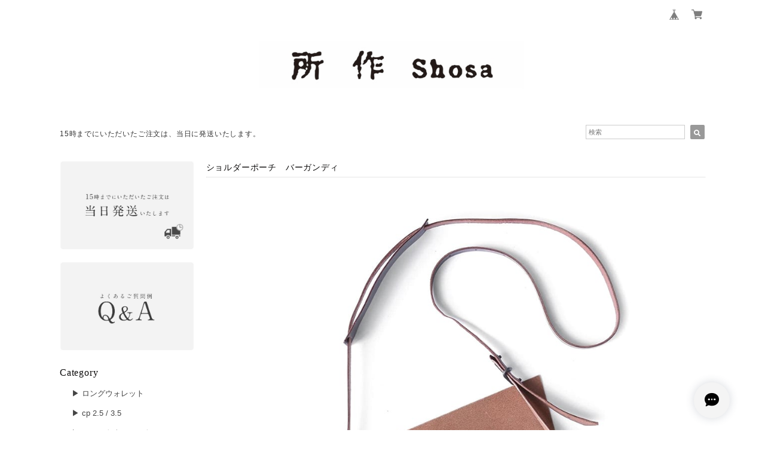

--- FILE ---
content_type: text/html; charset=UTF-8
request_url: https://www.shosa.tokyo/items/24734430/reviews?format=user&score=&page=1
body_size: 3393
content:
				<li class="review01__listChild">
			<figure class="review01__itemInfo">
				<a href="/items/31968580" class="review01__imgWrap">
					<img src="https://baseec-img-mng.akamaized.net/images/item/origin/1167f9dd1d2f883a27b88d7cf1d19f6c.jpg?imformat=generic&q=90&im=Resize,width=146,type=normal" alt="赤提灯に誘われて。　ショートウォレット1.0" class="review01__img">
				</a>
				<figcaption class="review01__item">
					<i class="review01__iconImg ico--good"></i>
					<p class="review01__itemName">赤提灯に誘われて。　ショートウォレット1.0</p>
										<time datetime="2025-12-15" class="review01__date">2025/12/15</time>
				</figcaption>
			</figure><!-- /.review01__itemInfo -->
								</li>
				<li class="review01__listChild">
			<figure class="review01__itemInfo">
				<a href="/items/13189620" class="review01__imgWrap">
					<img src="https://baseec-img-mng.akamaized.net/images/item/origin/c6631c85022cc2b4453cd44a3dae2d71.jpg?imformat=generic&q=90&im=Resize,width=146,type=normal" alt="黒和紙/白和紙　ロングウォレット" class="review01__img">
				</a>
				<figcaption class="review01__item">
					<i class="review01__iconImg ico--good"></i>
					<p class="review01__itemName">黒和紙/白和紙　ロングウォレット</p>
										<p class="review01__itemVariation">白和紙</p>
										<time datetime="2025-12-13" class="review01__date">2025/12/13</time>
				</figcaption>
			</figure><!-- /.review01__itemInfo -->
								</li>
				<li class="review01__listChild">
			<figure class="review01__itemInfo">
				<a href="/items/4973388" class="review01__imgWrap">
					<img src="https://baseec-img-mng.akamaized.net/images/item/origin/648660189e256456f35c2043335c5af5.jpg?imformat=generic&q=90&im=Resize,width=146,type=normal" alt="【オーロラ リニューアル】　Aurora　ショートウォレット1.0" class="review01__img">
				</a>
				<figcaption class="review01__item">
					<i class="review01__iconImg ico--good"></i>
					<p class="review01__itemName">【オーロラ リニューアル】　Aurora　ショートウォレット1.0</p>
										<p class="review01__itemVariation">ブラック（表）×オーロラ（裏）</p>
										<time datetime="2025-11-14" class="review01__date">2025/11/14</time>
				</figcaption>
			</figure><!-- /.review01__itemInfo -->
						<p class="review01__comment">こちらの事情に寄り添い丁寧にご対応いただきました。ありがとうございました。渡すのが楽しみです。</p>
								</li>
				<li class="review01__listChild">
			<figure class="review01__itemInfo">
				<a href="/items/24734432" class="review01__imgWrap">
					<img src="https://baseec-img-mng.akamaized.net/images/item/origin/41e370409b73f36fc0ea4b1a58b15f5c.jpg?imformat=generic&q=90&im=Resize,width=146,type=normal" alt="ショルダーポーチ　ブルー" class="review01__img">
				</a>
				<figcaption class="review01__item">
					<i class="review01__iconImg ico--good"></i>
					<p class="review01__itemName">ショルダーポーチ　ブルー</p>
										<time datetime="2025-10-31" class="review01__date">2025/10/31</time>
				</figcaption>
			</figure><!-- /.review01__itemInfo -->
						<p class="review01__comment">小さなバッグをずっと欲しくて購入させていただきました。色も可愛いですし、シンプルなデザインで気に入っています。📦も早くてありがとうございました。</p>
								</li>
				<li class="review01__listChild">
			<figure class="review01__itemInfo">
				<a href="/items/13189620" class="review01__imgWrap">
					<img src="https://baseec-img-mng.akamaized.net/images/item/origin/c6631c85022cc2b4453cd44a3dae2d71.jpg?imformat=generic&q=90&im=Resize,width=146,type=normal" alt="黒和紙/白和紙　ロングウォレット" class="review01__img">
				</a>
				<figcaption class="review01__item">
					<i class="review01__iconImg ico--good"></i>
					<p class="review01__itemName">黒和紙/白和紙　ロングウォレット</p>
										<p class="review01__itemVariation">黒和紙</p>
										<time datetime="2025-10-23" class="review01__date">2025/10/23</time>
				</figcaption>
			</figure><!-- /.review01__itemInfo -->
						<p class="review01__comment">和風な財布を探していたところ一目で気に入ったので黒和紙の方を早速購入しました。使い勝手はまだなんとも言えませんが、見た目はかなり好きなので満足です。安っぽかったら嫌だなと思ってましたが、実際見ると素材もしっかりしているし、和紙と革がマッチしていて他ではあまり見かけない品ですし、値段も考えると非常にリーズナブルです。</p>
								</li>
				<li class="review01__listChild">
			<figure class="review01__itemInfo">
				<a href="/items/24733290" class="review01__imgWrap">
					<img src="https://baseec-img-mng.akamaized.net/images/item/origin/f06df1664c3b2a3d3fd582dc4b3cdf05.jpg?imformat=generic&q=90&im=Resize,width=146,type=normal" alt="クラッチバッグ　ブルー" class="review01__img">
				</a>
				<figcaption class="review01__item">
					<i class="review01__iconImg ico--good"></i>
					<p class="review01__itemName">クラッチバッグ　ブルー</p>
										<time datetime="2025-10-04" class="review01__date">2025/10/04</time>
				</figcaption>
			</figure><!-- /.review01__itemInfo -->
								</li>
				<li class="review01__listChild">
			<figure class="review01__itemInfo">
				<a href="/items/35204131" class="review01__imgWrap">
					<img src="https://baseec-img-mng.akamaized.net/images/item/origin/244d01af2f0d0e8e04af3c7006e1a1f5.jpg?imformat=generic&q=90&im=Resize,width=146,type=normal" alt="cp ウォレット 3.5" class="review01__img">
				</a>
				<figcaption class="review01__item">
					<i class="review01__iconImg ico--good"></i>
					<p class="review01__itemName">cp ウォレット 3.5</p>
										<p class="review01__itemVariation">ビター25%</p>
										<time datetime="2025-09-29" class="review01__date">2025/09/29</time>
				</figcaption>
			</figure><!-- /.review01__itemInfo -->
						<p class="review01__comment">良い物をありがとうございます</p>
								</li>
				<li class="review01__listChild">
			<figure class="review01__itemInfo">
				<a href="/items/24790051" class="review01__imgWrap">
					<img src="https://baseec-img-mng.akamaized.net/images/item/origin/610cda3d9db277bcecca0742b16789be.jpg?imformat=generic&q=90&im=Resize,width=146,type=normal" alt="鮫小紋　コインケース　" class="review01__img">
				</a>
				<figcaption class="review01__item">
					<i class="review01__iconImg ico--good"></i>
					<p class="review01__itemName">鮫小紋　コインケース　</p>
										<p class="review01__itemVariation">鮫小紋（表）×ブラック（裏）</p>
										<time datetime="2025-09-23" class="review01__date">2025/09/23</time>
				</figcaption>
			</figure><!-- /.review01__itemInfo -->
						<p class="review01__comment">注文してから届くのがすごく早かった。
商品もすごく上品でもっているだけでテンションが上がる。
皮製品なので長く使えばその分味が出てくるだろうから長く使い続けたい。</p>
								</li>
				<li class="review01__listChild">
			<figure class="review01__itemInfo">
				<a href="/items/22043907" class="review01__imgWrap">
					<img src="https://baseec-img-mng.akamaized.net/images/item/origin/ff3897c0ec4fed9077576197867acef4.jpg?imformat=generic&q=90&im=Resize,width=146,type=normal" alt="睡蓮画　ロングウォレット　ブラック×フローラル" class="review01__img">
				</a>
				<figcaption class="review01__item">
					<i class="review01__iconImg ico--good"></i>
					<p class="review01__itemName">睡蓮画　ロングウォレット　ブラック×フローラル</p>
										<time datetime="2025-09-21" class="review01__date">2025/09/21</time>
				</figcaption>
			</figure><!-- /.review01__itemInfo -->
						<p class="review01__comment">夫の誕生日にプレゼントしましたがとても上品な仕上がりで、デザインも画像通り綺麗でした。値段も高すぎずちょうどいいので非常に購入しやすいと思いました。</p>
								</li>
				<li class="review01__listChild">
			<figure class="review01__itemInfo">
				<a href="/items/24734433" class="review01__imgWrap">
					<img src="https://baseec-img-mng.akamaized.net/images/item/origin/2c5b19b3a3c05933c3ae3f98dc1557dc.jpg?imformat=generic&q=90&im=Resize,width=146,type=normal" alt="ショルダーポーチ　グリーン" class="review01__img">
				</a>
				<figcaption class="review01__item">
					<i class="review01__iconImg ico--bad"></i>
					<p class="review01__itemName">ショルダーポーチ　グリーン</p>
										<time datetime="2025-09-15" class="review01__date">2025/09/15</time>
				</figcaption>
			</figure><!-- /.review01__itemInfo -->
						<p class="review01__comment">蝋が付いている状態を楽しみにしてたのに、画像で見るより蝋が少なく、残念だった。正直、白っぽさが全然なくて中古かと思ったぐらいです。そしてベルトの穴が小さすぎて、気軽にサイズ調整ができない。</p>
								</li>
				<li class="review01__listChild">
			<figure class="review01__itemInfo">
				<a href="/items/97037486" class="review01__imgWrap">
					<img src="https://baseec-img-mng.akamaized.net/images/item/origin/dac32b98ace3641fbce7b8f3046bd115.jpg?imformat=generic&q=90&im=Resize,width=146,type=normal" alt="【オンラインショップ限定】　スノー　ロングウォレット　アッズーロ" class="review01__img">
				</a>
				<figcaption class="review01__item">
					<i class="review01__iconImg ico--good"></i>
					<p class="review01__itemName">【オンラインショップ限定】　スノー　ロングウォレット　アッズーロ</p>
										<time datetime="2025-07-25" class="review01__date">2025/07/25</time>
				</figcaption>
			</figure><!-- /.review01__itemInfo -->
						<p class="review01__comment">ずっと気になってた所作さんのロングウォレットを購入しました。外箱からもう素敵で手書きのメッセージ、コースターに実物を見ても「買って良かった」の一言に尽きます！
自分の周りで財布は誰とも被りたくないので唯一無二感があり、所有欲が満たされ開いて閉じてをずっと繰り返してます笑
自分なりの所作で自分だけの革を作り上げていきます！
発送も早くて注文後にカラーの変更もお願いしたのですが快く対応してくれて感謝しかありません。
ありがとうございました！
ロングウォレットに限らず他の商品も購入します！</p>
								</li>
				<li class="review01__listChild">
			<figure class="review01__itemInfo">
				<a href="/items/23268599" class="review01__imgWrap">
					<img src="https://baseec-img-mng.akamaized.net/images/item/origin/8f40802111ab3dd5a3153ca770934c8a.jpg?imformat=generic&q=90&im=Resize,width=146,type=normal" alt="睡蓮画　フローラル（＆ブラック） ショートウォレット2.0" class="review01__img">
				</a>
				<figcaption class="review01__item">
					<i class="review01__iconImg ico--good"></i>
					<p class="review01__itemName">睡蓮画　フローラル（＆ブラック） ショートウォレット2.0</p>
										<p class="review01__itemVariation">ブラック（表）×フローラル（裏）</p>
										<time datetime="2025-07-23" class="review01__date">2025/07/23</time>
				</figcaption>
			</figure><!-- /.review01__itemInfo -->
						<p class="review01__comment">素敵すぎて、使うたびに嬉しくなります。
梱包もとても丁寧でした。
次はプレゼント用に何か購入したいと思います！</p>
								</li>
				<li class="review01__listChild">
			<figure class="review01__itemInfo">
				<a href="/items/19922621" class="review01__imgWrap">
					<img src="https://baseec-img-mng.akamaized.net/images/item/origin/d33e60850a72309f0e3737e2873e7f20.jpg?imformat=generic&q=90&im=Resize,width=146,type=normal" alt="オイルヌバック　ロングウォレット　グリーン" class="review01__img">
				</a>
				<figcaption class="review01__item">
					<i class="review01__iconImg ico--good"></i>
					<p class="review01__itemName">オイルヌバック　ロングウォレット　グリーン</p>
										<time datetime="2025-07-15" class="review01__date">2025/07/15</time>
				</figcaption>
			</figure><!-- /.review01__itemInfo -->
								</li>
				<li class="review01__listChild">
			<figure class="review01__itemInfo">
				<a href="/items/97037830" class="review01__imgWrap">
					<img src="https://baseec-img-mng.akamaized.net/images/item/origin/02d90354c1ff7b66640799341b5325dc.jpg?imformat=generic&q=90&im=Resize,width=146,type=normal" alt="【オンラインショップ限定】 スノー　コインケース" class="review01__img">
				</a>
				<figcaption class="review01__item">
					<i class="review01__iconImg ico--good"></i>
					<p class="review01__itemName">【オンラインショップ限定】 スノー　コインケース</p>
										<p class="review01__itemVariation">ナチュラーレ</p>
										<time datetime="2025-07-09" class="review01__date">2025/07/09</time>
				</figcaption>
			</figure><!-- /.review01__itemInfo -->
						<p class="review01__comment">所作はお気に入りで
新商品出る度に欲しいと思ってしまう
ある程度のワガママも聞いてくれる
今回 カラーをどうするか？
悩みました！ナチュラーレ以外だなぁと思いつつ
今回は‥あえて以外なナチュラーレ
後悔はしてません！経年変化が楽しめる商品ですから‥</p>
								</li>
				<li class="review01__listChild">
			<figure class="review01__itemInfo">
				<a href="/items/97037486" class="review01__imgWrap">
					<img src="https://baseec-img-mng.akamaized.net/images/item/origin/dac32b98ace3641fbce7b8f3046bd115.jpg?imformat=generic&q=90&im=Resize,width=146,type=normal" alt="【オンラインショップ限定】　スノー　ロングウォレット　アッズーロ" class="review01__img">
				</a>
				<figcaption class="review01__item">
					<i class="review01__iconImg ico--good"></i>
					<p class="review01__itemName">【オンラインショップ限定】　スノー　ロングウォレット　アッズーロ</p>
										<time datetime="2025-06-29" class="review01__date">2025/06/29</time>
				</figcaption>
			</figure><!-- /.review01__itemInfo -->
						<p class="review01__comment">現在使用している内側シャボンの長財布の買い換えをしようと考えていたところ、再販したと言うことでこちらを購入しました！
2段階で楽しめるということでしたので、飽き性の私にはあっていると思います。
発送も早く、すぐに届きました。
ありがとうございました！</p>
								</li>
				<li class="review01__listChild">
			<figure class="review01__itemInfo">
				<a href="/items/92988256" class="review01__imgWrap">
					<img src="https://baseec-img-mng.akamaized.net/images/item/origin/dcf3359d88d8a39f1b7d2cb4165c0883.jpg?imformat=generic&q=90&im=Resize,width=146,type=normal" alt="【オンラインショップ限定】 スノー　ロングウォレット　ロッソ" class="review01__img">
				</a>
				<figcaption class="review01__item">
					<i class="review01__iconImg ico--good"></i>
					<p class="review01__itemName">【オンラインショップ限定】 スノー　ロングウォレット　ロッソ</p>
										<time datetime="2025-06-26" class="review01__date">2025/06/26</time>
				</figcaption>
			</figure><!-- /.review01__itemInfo -->
						<p class="review01__comment">商品は言わずもがな、梱包している段ボールまで凝られていて最高でした。</p>
								</li>
				<li class="review01__listChild">
			<figure class="review01__itemInfo">
				<a href="/items/14110965" class="review01__imgWrap">
					<img src="https://baseec-img-mng.akamaized.net/images/item/origin/375fb551a3e26090eee2605aadce5380.jpg?imformat=generic&q=90&im=Resize,width=146,type=normal" alt="ブライドル　カードケース　" class="review01__img">
				</a>
				<figcaption class="review01__item">
					<i class="review01__iconImg ico--good"></i>
					<p class="review01__itemName">ブライドル　カードケース　</p>
										<p class="review01__itemVariation">ブラック</p>
										<time datetime="2025-06-07" class="review01__date">2025/06/07</time>
				</figcaption>
			</figure><!-- /.review01__itemInfo -->
								</li>
				<li class="review01__listChild">
			<figure class="review01__itemInfo">
				<a href="/items/13351381" class="review01__imgWrap">
					<img src="https://baseec-img-mng.akamaized.net/images/item/origin/d8ce2ff2eb7b73637c2af0d3a3febef4.jpg?imformat=generic&q=90&im=Resize,width=146,type=normal" alt="ブライドル　ショートウォレット1.0" class="review01__img">
				</a>
				<figcaption class="review01__item">
					<i class="review01__iconImg ico--good"></i>
					<p class="review01__itemName">ブライドル　ショートウォレット1.0</p>
										<p class="review01__itemVariation">ブラック</p>
										<time datetime="2025-06-01" class="review01__date">2025/06/01</time>
				</figcaption>
			</figure><!-- /.review01__itemInfo -->
								</li>
				<li class="review01__listChild">
			<figure class="review01__itemInfo">
				<a href="/items/14988485" class="review01__imgWrap">
					<img src="https://baseec-img-mng.akamaized.net/images/item/origin/a858c8626c7560e4b7c821f66192d5c1.jpg?imformat=generic&q=90&im=Resize,width=146,type=normal" alt="【10文字】刻印/名入れ　オプション" class="review01__img">
				</a>
				<figcaption class="review01__item">
					<i class="review01__iconImg ico--good"></i>
					<p class="review01__itemName">【10文字】刻印/名入れ　オプション</p>
										<p class="review01__itemVariation">ゴールド</p>
										<time datetime="2025-05-29" class="review01__date">2025/05/29</time>
				</figcaption>
			</figure><!-- /.review01__itemInfo -->
								</li>
				<li class="review01__listChild">
			<figure class="review01__itemInfo">
				<a href="/items/28631664" class="review01__imgWrap">
					<img src="https://baseec-img-mng.akamaized.net/images/item/origin/7e5aea0333d039699913171481e02c7f.jpg?imformat=generic&q=90&im=Resize,width=146,type=normal" alt="姫路黒桟革　コインケース 　黒、杜若、藍染" class="review01__img">
				</a>
				<figcaption class="review01__item">
					<i class="review01__iconImg ico--good"></i>
					<p class="review01__itemName">姫路黒桟革　コインケース 　黒、杜若、藍染</p>
										<p class="review01__itemVariation">杜若（パープル）</p>
										<time datetime="2025-05-29" class="review01__date">2025/05/29</time>
				</figcaption>
			</figure><!-- /.review01__itemInfo -->
						<p class="review01__comment">長財布とセットで買ったがそれぞれ単体で使えるほどの容量があるので、コインケースにカードやお札を入れてちょっとした外出時に使い勝手が良い。</p>
								</li>
		